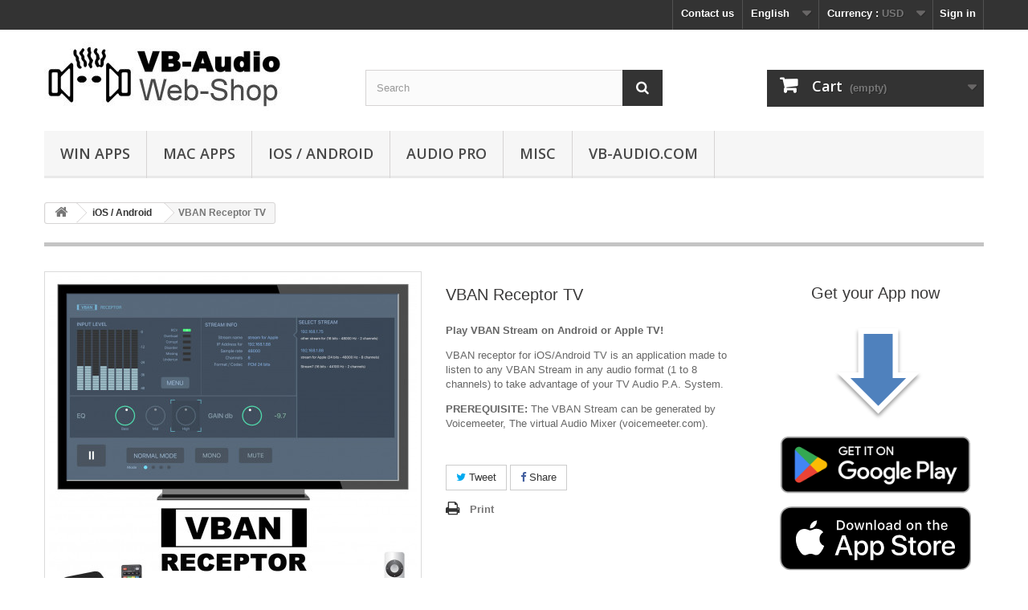

--- FILE ---
content_type: text/html; charset=utf-8
request_url: https://shop.vb-audio.com/en/ios-android/28-vban-receptor-tv.html
body_size: 8413
content:
<!DOCTYPE HTML>
<!--[if lt IE 7]> <html class="no-js lt-ie9 lt-ie8 lt-ie7" lang="en-us"><![endif]-->
<!--[if IE 7]><html class="no-js lt-ie9 lt-ie8 ie7" lang="en-us"><![endif]-->
<!--[if IE 8]><html class="no-js lt-ie9 ie8" lang="en-us"><![endif]-->
<!--[if gt IE 8]> <html class="no-js ie9" lang="en-us"><![endif]-->
<html lang="en-us">
	<head>
		<meta charset="utf-8" />
		<title>VBAN Receptor TV - VB Audio Software</title>
					<meta name="description" content="Play VBAN Stream on Android or Apple TV!
VBAN receptor for iOS/Android TV is an application made to listen to any VBAN Stream in any audio format (1 to 8 channels) to take advantage of your TV Audio P.A. System.
PREREQUISITE: The VBAN Stream can be generated by Voicemeeter, The virtual Audio Mixer (voicemeeter.com).
" />
						<meta name="generator" content="PrestaShop" />
		<meta name="robots" content="index,follow" />
		<meta name="viewport" content="width=device-width, minimum-scale=0.25, maximum-scale=1.6, initial-scale=1.0" />
		<meta name="apple-mobile-web-app-capable" content="yes" />
		<link rel="icon" type="image/vnd.microsoft.icon" href="/img/favicon.ico?1732526958" />
		<link rel="shortcut icon" type="image/x-icon" href="/img/favicon.ico?1732526958" />
														<link rel="stylesheet" href="https://shop.vb-audio.com/themes/vb-audio/cache/v_87_ebfff3b557954c2aef93bd8e18d17ead_all.css" type="text/css" media="all" />
																<link rel="stylesheet" href="https://shop.vb-audio.com/themes/vb-audio/cache/v_87_a3ef6ea33911345c01d067a59472073a_print.css" type="text/css" media="print" />
														<script type="text/javascript">/* <![CDATA[ */;var CUSTOMIZE_TEXTFIELD=1;var FancyboxI18nClose='Close';var FancyboxI18nNext='Next';var FancyboxI18nPrev='Previous';var PS_CATALOG_MODE=false;var ajax_allowed=true;var ajaxsearch=true;var allowBuyWhenOutOfStock=true;var attribute_anchor_separator='-';var attributesCombinations=[];var availableLaterValue='';var availableNowValue='';var baseDir='https://shop.vb-audio.com/';var baseUri='https://shop.vb-audio.com/';var blocksearch_type='top';var contentOnly=false;var currency={"id":2,"name":"Dollar","iso_code":"USD","iso_code_num":"840","sign":"$","blank":"0","conversion_rate":"1.000000","deleted":"0","format":"1","decimals":"1","active":"1","prefix":"$ ","suffix":"","id_shop_list":null,"force_id":false};var currencyBlank=0;var currencyFormat=1;var currencyRate=1;var currencySign='$';var currentDate='2026-01-18 13:56:18';var customerGroupWithoutTax=true;var customizationFields=false;var customizationId=null;var customizationIdMessage='Customization #';var default_eco_tax=0;var delete_txt='Delete';var displayList=false;var displayPrice=1;var doesntExist='This combination does not exist for this product. Please select another combination.';var doesntExistNoMore='This product is no longer in stock';var doesntExistNoMoreBut='with those attributes but is available with others.';var ecotaxTax_rate=0;var fieldRequired='Please enter your challenge code before adding to cart. (The challenge code is given by your application)';var freeProductTranslation='Free!';var freeShippingTranslation='Free shipping!';var generated_date=1768740978;var groupReduction=0;var hasDeliveryAddress=false;var highDPI=false;var idDefaultImage=26;var id_lang=2;var id_product=28;var img_dir='https://shop.vb-audio.com/themes/vb-audio/img/';var img_prod_dir='https://shop.vb-audio.com/img/p/';var img_ps_dir='https://shop.vb-audio.com/img/';var instantsearch=false;var invalidChallenge='Your challenge code is not valid';var invalidChallenge2='You must use the Challenge Code given by your application.';var invalidChallenge3='This entereed challenge code is not for this application. Please check your application name.';var invalidChallenge4='You must use the Challenge Code given by your application.';var isGuest=0;var isLogged=0;var isMobile=false;var jqZoomEnabled=false;var maxQuantityToAllowDisplayOfLastQuantityMessage=3;var messageAskForChallenge='Enter your new challenge code and click on renew button.';var messageHackAttempt='Hack attempt! Your ip has been logged.';var messageLicenseRegenerated='Your license has been successfully regenerated.';var messageNoRegenLeft='No Regen left for this license.';var minimalQuantity=1;var noTaxForThisProduct=true;var oosHookJsCodeFunctions=[];var page_name='product';var placeholder_blocknewsletter='Enter your e-mail';var priceDisplayMethod=1;var priceDisplayPrecision=2;var productAvailableForOrder=false;var productBasePriceTaxExcl=0;var productBasePriceTaxExcluded=0;var productBasePriceTaxIncl=0;var productHasAttributes=false;var productPrice=0;var productPriceTaxExcluded=0;var productPriceTaxIncluded=0;var productPriceWithoutReduction=0;var productReference='';var productShowPrice=false;var productUnitPriceRatio=0;var product_fileButtonHtml='Choose File';var product_fileDefaultHtml='No file selected';var product_specific_price=[];var qp_ajax='/modules/quickpass/ajax.php';var quantitiesDisplayAllowed=false;var quantityAvailable=0;var quickView=false;var reduction_percent=0;var reduction_price=0;var removingLinkText='remove this product from my cart';var roundMode=2;var search_url='https://shop.vb-audio.com/en/search';var sharing_img='https://shop.vb-audio.com/26/vban-receptor-tv.jpg';var sharing_name='VBAN Receptor TV';var sharing_url='https://shop.vb-audio.com/en/ios-android/28-vban-receptor-tv.html';var specific_currency=false;var specific_price=0;var static_token='cbfd49b18d971438222695c153562bc2';var stock_management=1;var taxRate=0;var toBeDetermined='To be determined';var token='cbfd49b18d971438222695c153562bc2';var uploading_in_progress='Uploading in progress, please be patient.';var usingSecureMode=true;/* ]]> */</script>

						<script type="text/javascript" src="https://shop.vb-audio.com/themes/vb-audio/cache/v_85_6935dcff3d03864fe487c282e318829c.js"></script>
							<meta property="og:type" content="product" />
<meta property="og:url" content="https://shop.vb-audio.com/en/ios-android/28-vban-receptor-tv.html" />
<meta property="og:title" content="VBAN Receptor TV - VB Audio Software" />
<meta property="og:site_name" content="VB Audio Software" />
<meta property="og:description" content="Play VBAN Stream on Android or Apple TV!
VBAN receptor for iOS/Android TV is an application made to listen to any VBAN Stream in any audio format (1 to 8 channels) to take advantage of your TV Audio P.A. System.
PREREQUISITE: The VBAN Stream can be generated by Voicemeeter, The virtual Audio Mixer (voicemeeter.com).
" />
<meta property="og:image" content="https://shop.vb-audio.com/26-large_default/vban-receptor-tv.jpg" />
<meta property="product:pretax_price:amount" content="0" />
<meta property="product:pretax_price:currency" content="USD" />
<meta property="product:price:amount" content="0" />
<meta property="product:price:currency" content="USD" />
<script type="text/javascript">/* <![CDATA[ */;function updateFormDatas()
{var nb=$('#quantity_wanted').val();var id=$('#idCombination').val();$('.paypal_payment_form input[name=quantity]').val(nb);$('.paypal_payment_form input[name=id_p_attr]').val(id);}
$(document).ready(function(){if($('#in_context_checkout_enabled').val()!=1)
{$('#payment_paypal_express_checkout').click(function(){$('#paypal_payment_form_cart').submit();return false;});}
var jquery_version=$.fn.jquery.split('.');if(jquery_version[0]>=1&&jquery_version[1]>=7)
{$('body').on('submit',".paypal_payment_form",function(){updateFormDatas();});}
else{$('.paypal_payment_form').live('submit',function(){updateFormDatas();});}
function displayExpressCheckoutShortcut(){var id_product=$('input[name="id_product"]').val();var id_product_attribute=$('input[name="id_product_attribute"]').val();$.ajax({type:"GET",url:baseDir+'/modules/paypal/express_checkout/ajax.php',data:{get_qty:"1",id_product:id_product,id_product_attribute:id_product_attribute},cache:false,success:function(result){if(result=='1'){$('#container_express_checkout').slideDown();}else{$('#container_express_checkout').slideUp();}
return true;}});}
$('select[name^="group_"]').change(function(){setTimeout(function(){displayExpressCheckoutShortcut()},500);});$('.color_pick').click(function(){setTimeout(function(){displayExpressCheckoutShortcut()},500);});if($('body#product').length>0)
setTimeout(function(){displayExpressCheckoutShortcut()},500);var modulePath='modules/paypal';var subFolder='/integral_evolution';var baseDirPP=baseDir.replace('http:','https:');var fullPath=baseDirPP+modulePath+subFolder;var confirmTimer=false;if($('form[target="hss_iframe"]').length==0){if($('select[name^="group_"]').length>0)
displayExpressCheckoutShortcut();return false;}else{checkOrder();}
function checkOrder(){if(confirmTimer==false)
confirmTimer=setInterval(getOrdersCount,1000);}});/* ]]> */</script>
		<link rel="stylesheet" href="//fonts.googleapis.com/css?family=Open+Sans:300,600&amp;subset=latin,latin-ext" type="text/css" media="all" />
		<!--[if IE 8]>
		<script src="https://oss.maxcdn.com/libs/html5shiv/3.7.0/html5shiv.js"></script>
		<script src="https://oss.maxcdn.com/libs/respond.js/1.3.0/respond.min.js"></script>
		<![endif]-->
		
		<!-- Google tag (gtag.js) -->
		<script async src="https://www.googletagmanager.com/gtag/js?id=G-9YF21K2NYF"></script>
		<script>/* <![CDATA[ */;window.dataLayer=window.dataLayer||[];function gtag(){dataLayer.push(arguments);}
gtag('js',new Date());gtag('config','G-9YF21K2NYF');/* ]]> */</script>
				
	</head>
	<body id="product" class="product product-28 product-vban-receptor-tv category-16 category-ios-android hide-left-column hide-right-column lang_en">
					<div id="page">
			<div class="header-container">
				<header id="header">
																										<div class="nav">
							<div class="container">
								<div class="row">
									<nav><!-- Block user information module NAV  -->
<div class="header_user_info">
			<a class="login" href="https://shop.vb-audio.com/en/my-account" rel="nofollow" title="Log in to your customer account">
			Sign in
		</a>
	</div>
<!-- /Block usmodule NAV -->
<!-- Block currencies module -->
	<div id="currencies-block-top">
		<form id="setCurrency" action="/en/ios-android/28-vban-receptor-tv.html" method="post">
			<div class="current">
				<input type="hidden" name="id_currency" id="id_currency" value="2"/>
				<input type="hidden" name="SubmitCurrency" value="1" />
				<span class="cur-label">Currency :</span>
									<strong>USD</strong>																</div>
			<ul id="first-currencies" class="currencies_ul toogle_content">
																										<li class="" class="selected">
							<a href="javascript:setCurrency(2);" rel="nofollow" title="Dollar (USD)">
								Dollar (USD)
							</a>
						</li>
																										<li class="" >
							<a href="javascript:setCurrency(1);" rel="nofollow" title="Euro (EUR)">
								Euro (EUR)
							</a>
						</li>
							</ul>
		</form>
	</div>
<!-- /Block currencies module -->
<!-- Block languages module -->
	<div id="languages-block-top" class="languages-block">
														<div class="current">
					<span>English</span>
				</div>
												<ul id="first-languages" class="languages-block_ul toogle_content">
							<li >
																				<a href="https://shop.vb-audio.com/fr/ios-android/28-vban-receptor-tv.html" title="Français (French)" rel="alternate" hreflang="fr">
															<span>Français</span>
									</a>
								</li>
							<li class="selected">
										<span>English</span>
								</li>
							<li >
																				<a href="https://shop.vb-audio.com/zh/ios-android/28-vban-receptor-tv.html" title="中文 (Simplified Chinese)" rel="alternate" hreflang="zh">
															<span>中文</span>
									</a>
								</li>
					</ul>
	</div>
<!-- /Block languages module -->
<div id="contact-link" >
	<a href="https://shop.vb-audio.com/en/contact-us" title="Contact us">Contact us</a>
</div>
</nav>
								</div>
							</div>
						</div>
										<div>
						<div class="container">
							<div class="row">
								<div id="header_logo">
									
										<img class="logo img-responsive" src="https://shop.vb-audio.com/img/vb-audio-logo-1476962524.jpg" alt="VB Audio Software" width="300" height="86"/>
									
								</div>
								<!-- Block search module TOP -->
<div id="search_block_top" class="col-sm-4 clearfix">
	<form id="searchbox" method="get" action="//shop.vb-audio.com/en/search" >
		<input type="hidden" name="controller" value="search" />
		<input type="hidden" name="orderby" value="position" />
		<input type="hidden" name="orderway" value="desc" />
		<input class="search_query form-control" type="text" id="search_query_top" name="search_query" placeholder="Search" value="" />
		<button type="submit" name="submit_search" class="btn btn-default button-search">
			<span>Search</span>
		</button>
	</form>
</div>
<!-- /Block search module TOP --><!-- MODULE Block cart -->
<div class="col-sm-4 clearfix">
	<div class="shopping_cart">
		<a href="https://shop.vb-audio.com/en/order" title="View my shopping cart" rel="nofollow">
			<b>Cart</b>
			<span class="ajax_cart_quantity unvisible">0</span>
			<span class="ajax_cart_product_txt unvisible">Product</span>
			<span class="ajax_cart_product_txt_s unvisible">Products</span>
			<span class="ajax_cart_total unvisible">
							</span>
			<span class="ajax_cart_no_product">(empty)</span>
					</a>
					<div class="cart_block block exclusive">
				<div class="block_content">
					<!-- block list of products -->
					<div class="cart_block_list">
												<p class="cart_block_no_products">
							No products
						</p>
																		<div class="cart-prices">
							<div class="cart-prices-line first-line">
								<span class="price cart_block_shipping_cost ajax_cart_shipping_cost unvisible">
																			 To be determined																	</span>
								<span class="unvisible">
									Shipping
								</span>
							</div>
																					<div class="cart-prices-line last-line">
								<span class="price cart_block_total ajax_block_cart_total">$0.00</span>
								<span>Total</span>
							</div>
													</div>
						<p class="cart-buttons">
							<a id="button_order_cart" class="btn btn-default button button-small" href="https://shop.vb-audio.com/en/order" title="Check out" rel="nofollow">
								<span>
									Check out<i class="icon-chevron-right right"></i>
								</span>
							</a>
						</p>
					</div>
				</div>
			</div><!-- .cart_block -->
			</div>
</div>

	<div id="layer_cart">
		<div class="clearfix">
			<div class="layer_cart_product col-xs-12 col-md-6">
				<span class="cross" title="Close window"></span>
				<span class="title">
					<i class="icon-check"></i>Product successfully added to your shopping cart
				</span>
				<div class="product-image-container layer_cart_img">
				</div>
				<div class="layer_cart_product_info">
					<span id="layer_cart_product_title" class="product-name"></span>
					<span id="layer_cart_product_attributes"></span>
					<div>
						<strong class="dark">Quantity</strong>
						<span id="layer_cart_product_quantity"></span>
					</div>
					<div>
						<strong class="dark">Total</strong>
						<span id="layer_cart_product_price"></span>
					</div>
				</div>
			</div>
			<div class="layer_cart_cart col-xs-12 col-md-6">
				<span class="title">
					<!-- Plural Case [both cases are needed because page may be updated in Javascript] -->
					<span class="ajax_cart_product_txt_s  unvisible">
						There are <span class="ajax_cart_quantity">0</span> items in your cart.
					</span>
					<!-- Singular Case [both cases are needed because page may be updated in Javascript] -->
					<span class="ajax_cart_product_txt ">
						There is 1 item in your cart.
					</span>
				</span>
				<div class="layer_cart_row">
					<strong class="dark">
						Total products
											</strong>
					<span class="ajax_block_products_total">
											</span>
				</div>

								<div class="layer_cart_row">
					<strong class="dark unvisible">
						Total shipping&nbsp;					</strong>
					<span class="ajax_cart_shipping_cost unvisible">
													 To be determined											</span>
				</div>
								<div class="layer_cart_row">
					<strong class="dark">
						Total
											</strong>
					<span class="ajax_block_cart_total">
											</span>
				</div>
				<div class="button-container">
					<span class="continue btn btn-default button exclusive-medium" title="Continue shopping">
						<span>
							<i class="icon-chevron-left left"></i>Continue shopping
						</span>
					</span>
					<a class="btn btn-default button button-medium"	href="https://shop.vb-audio.com/en/order" title="Proceed to checkout" rel="nofollow">
						<span>
							Proceed to checkout<i class="icon-chevron-right right"></i>
						</span>
					</a>
				</div>
			</div>
		</div>
		<div class="crossseling"></div>
	</div> <!-- #layer_cart -->
	<div class="layer_cart_overlay"></div>

<!-- /MODULE Block cart -->
	<!-- Menu -->
	<div id="block_top_menu" class="sf-contener clearfix col-lg-12">
		<div class="cat-title">Menu</div>
		<ul class="sf-menu clearfix menu-content">
			<li><a href="https://shop.vb-audio.com/en/12-win-apps" title="Win Apps">Win Apps</a></li><li><a href="https://shop.vb-audio.com/en/17-mac-apps" title="Mac Apps">Mac Apps</a></li><li><a href="https://shop.vb-audio.com/en/16-ios-android" title="iOS / Android">iOS / Android</a></li><li><a href="https://shop.vb-audio.com/en/14-audio-pro" title="Audio Pro">Audio Pro</a></li><li><a href="https://shop.vb-audio.com/en/13-misc" title="Misc">Misc</a></li><li><a href="https://vb-audio.com/" onclick="return !window.open(this.href);" title="vb-audio.com">vb-audio.com</a></li>

					</ul>
	</div>
	<!--/ Menu -->

<div id="">
	<div style="display:none">
		<div id="quickpass">
			<form method="POST">
				<label id="passlabel">Enter your registered email address</label>
                <div class="input-group">
					<input type="email" class="form-control qp_email" name="qp_email" id="qp_email" value="" placeholder="" />
					<span class="input-group-btn">
						<button name="qp_passreco" id="qp_passreco" type="button" class="btn btn-secondary">Recover</button>
					</span>
					<div class="clearfix"></div>
				</div>
				<div class="clearfix"></div>
				<label class="alert" id="resltmsg"></label>
			</form>
			<span id="instructions" class="input-group-btn">
						<strong>An email will be sent to this address with the instructions to follow</strong>
			</span>
			<div class="overlay forcehide"><img src="/modules/quickpass/views/img/indicator_bar.gif" alt="Processing" title="Processing" /></div>
		</div>
	</div>
</div>
							</div>
						</div>
					</div>
				</header>
			</div>
			<div class="columns-container">
				<div id="columns" class="container">
											
<!-- Breadcrumb -->
<div class="breadcrumb clearfix">
	<a class="home" href="https://shop.vb-audio.com/" title="Return to Home"><i class="icon-home"></i></a>
			<span class="navigation-pipe">&gt;</span>
					<span class="navigation_page"><span itemscope itemtype="http://data-vocabulary.org/Breadcrumb"><a itemprop="url" href="https://shop.vb-audio.com/en/16-ios-android" title="iOS / Android" ><span itemprop="title">iOS / Android</span></a></span><span class="navigation-pipe">></span>VBAN Receptor TV</span>
			</div>
<!-- /Breadcrumb -->

										<div id="slider_row" class="row">
																	</div>
					<div class="row">
																		<div id="center_column" class="center_column col-xs-12 col-sm-12">
	

							<div itemscope itemtype="https://schema.org/Product">
	<meta itemprop="url" content="https://shop.vb-audio.com/en/ios-android/28-vban-receptor-tv.html">
	<div class="primary_block row">
					<div class="container">
				<div class="top-hr"></div>
			</div>
								<!-- left infos-->
		<div class="pb-left-column col-xs-12 col-sm-4 col-md-5">
			<!-- product img-->
			<div id="image-block" class="clearfix">
																	<span id="view_full_size">
													<img id="bigpic" itemprop="image" src="https://shop.vb-audio.com/26-large_default/vban-receptor-tv.jpg" title="VBAN Receptor TV" alt="VBAN Receptor TV" width="458" height="458"/>
											</span>
							</div> <!-- end image-block -->
							<!-- thumbnails -->
				<div id="views_block" class="clearfix hidden">
										<div id="thumbs_list">
						<ul id="thumbs_list_frame">
																																																						<li id="thumbnail_26" class="last">
									<a href="https://shop.vb-audio.com/26-thickbox_default/vban-receptor-tv.jpg"	data-fancybox-group="other-views" class="fancybox shown" title="VBAN Receptor TV">
										<img class="img-responsive" id="thumb_26" src="https://shop.vb-audio.com/26-cart_default/vban-receptor-tv.jpg" alt="VBAN Receptor TV" title="VBAN Receptor TV" height="80" width="80" itemprop="image" />
									</a>
								</li>
																			</ul>
					</div> <!-- end thumbs_list -->
									</div> <!-- end views-block -->
				<!-- end thumbnails -->
								</div> <!-- end pb-left-column -->
		<!-- end left infos-->
		<!-- center infos -->
		<div class="pb-center-column col-xs-12 col-sm-4">

			<div class="os ">
														
														
														
							</div>
						<h1 itemprop="name">VBAN Receptor TV</h1>
			<p id="product_reference" style="display: none;">
				<label>Reference: </label>
				<span class="editable" itemprop="sku"></span>
			</p>
										<div id="short_description_block">
											<div id="short_description_content" class="rte align_justify" itemprop="description"><p><strong>Play VBAN Stream on Android or Apple TV!</strong></p>
<p><span lang="EN-US">VBAN receptor for iOS/Android TV is an application made to listen to any VBAN Stream in any audio format <span>(1 to 8 channels) </span>to take advantage of your TV Audio P.A. System</span>.</p>
<p><strong>PREREQUISITE:</strong> The VBAN Stream can be generated by Voicemeeter, The virtual Audio Mixer (voicemeeter.com).</p>
<p></p></div>
					
											<p class="buttons_bottom_block">
							<a href="javascript:{}" class="button">
								More details
							</a>
						</p>
										<!---->
				</div> <!-- end short_description_block -->
									<!-- availability or doesntExist -->
			<p id="availability_statut" style="display: none;">
				
				<span id="availability_value" class="label label-success"></span>
			</p>
											<p class="warning_inline" id="last_quantities" style="display: none" >Warning: Last items in stock!</p>
						<p id="availability_date" style="display: none;">
				<span id="availability_date_label">Availability date:</span>
				<span id="availability_date_value"></span>
			</p>
			<!-- Out of stock hook -->
			<div id="oosHook" style="display: none;">
				
			</div>
				<p class="socialsharing_product list-inline no-print">
					<button data-type="twitter" type="button" class="btn btn-default btn-twitter social-sharing">
				<i class="icon-twitter"></i> Tweet
				<!-- <img src="https://shop.vb-audio.com/modules/socialsharing/img/twitter.gif" alt="Tweet" /> -->
			</button>
							<button data-type="facebook" type="button" class="btn btn-default btn-facebook social-sharing">
				<i class="icon-facebook"></i> Share
				<!-- <img src="https://shop.vb-audio.com/modules/socialsharing/img/facebook.gif" alt="Facebook Like" /> -->
			</button>
							</p>
							<!-- usefull links-->
				<ul id="usefull_link_block" class="clearfix no-print">
										<li class="print">
						<a href="javascript:print();">
							Print
						</a>
					</li>
				</ul>
					</div>
		<!-- end center infos-->
		<!-- pb-right-column-->
		<div class="pb-right-column col-xs-12 col-sm-4 col-md-3">
							<span class="page-product-heading">Get your App now</span>
				<img class="center" src="/themes/vb-audio/img/arrow_down.png" >
									<a href='https://play.google.com/store/apps/details?id=vbaudio.vbanreceptortv'><img width="100%" alt='Version Android' src='https://play.google.com/intl/en_us/badges/static/images/badges/en_badge_web_generic.png'/></a>
													<a href="https://itunes.apple.com/us/app/vban-receptor-tv/id1478135126"><img src="/themes/vb-audio/img/apple_link_en.svg" width="88%" class="center"></a>
									</div> <!-- end pb-right-column-->
	</div> <!-- end primary_block -->
								<!-- Data sheet -->
			<section class="page-product-box">
				<h3 class="page-product-heading">Specifications</h3>
				<table class="table-data-sheet">
										<tr class="odd">
												<td>Software Type</td>
						<td>Application for Andoid TV or Apple TV</td>
											</tr>
										<tr class="even">
												<td>Operating System</td>
						<td>TVOS / Android TV</td>
											</tr>
										<tr class="odd">
												<td>License type</td>
						<td>Fixed Price</td>
											</tr>
									</table>
			</section>
			<!--end Data sheet -->
							<!-- More info -->
			<section class="page-product-box">
				<h3 class="page-product-heading">More info</h3>
				<!-- full description -->
				<div  class="rte"><p><img class="img-responsive" src="/img/cms/VBANReceptorForAllAppleDevices.jpg" alt="" width="100%" height="100%" /></p></div>
			</section>
			<!--end  More info -->
						<!--HOOK_PRODUCT_TAB -->
		<section class="page-product-box">
			
					</section>
		<!--end HOOK_PRODUCT_TAB -->
						<!-- description & features -->
								</div> <!-- itemscope product wrapper -->
 
					</div><!-- #center_column -->
										</div><!-- .row -->
				</div><!-- #columns -->
			</div><!-- .columns-container -->
							<!-- Footer -->
				<div class="footer-container">
					<footer id="footer"  class="container">
						<div class="row"><!-- Block Newsletter module-->
<div id="newsletter_block_left" class="block">
	<h4><a href="https://shop.vb-audio.com/content/6-latest-vb-audio-newletters">Newsletter</a></h4>
	<div class="block_content">
		<form action="//shop.vb-audio.com/en/" method="post">
			<div class="form-group" >
				<input class="inputNew form-control grey newsletter-input" id="newsletter-input" type="text" name="email" size="18" value="Enter your e-mail" />
                <button type="submit" name="submitNewsletter" class="btn btn-default button button-small">
                    <span>Ok</span>
                </button>
				<input type="hidden" name="action" value="0" />
			</div>
		</form>
	</div>
    
</div>
<!-- /Block Newsletter module-->
<section id="social_block" class="pull-right">
	<ul>
					<li class="facebook">
				<a class="_blank" href="https://www.facebook.com/vbaudiosoftware">
					<span>Facebook</span>
				</a>
			</li>
							<li class="twitter">
				<a class="_blank" href="https://twitter.com/VB_Audio">
					<span>Twitter</span>
				</a>
			</li>
				                	<li class="youtube">
        		<a class="_blank" href="http://www.youtube.com/vbaudiosoftware">
        			<span>Youtube</span>
        		</a>
        	</li>
                                                	<li class="instagram">
        		<a class="_blank" href="https://www.instagram.com/vbaudiosoftware/">
        			<span>Instagram</span>
        		</a>
        	</li>
        	</ul>
    <h4>Follow us</h4>
</section>
<div class="clearfix"></div>
<!-- Block categories module -->
<section class="blockcategories_footer footer-block col-xs-12 col-sm-2">
	<h4>Categories</h4>
	<div class="category_footer toggle-footer">
		<div class="list">
			<ul class="tree dhtml">
												
<li >
	<a 
	href="https://shop.vb-audio.com/en/12-win-apps" title="">
		Win Apps
	</a>
	</li>

							
																
<li >
	<a 
	href="https://shop.vb-audio.com/en/17-mac-apps" title="">
		Mac Apps
	</a>
	</li>

							
																
<li >
	<a 
	href="https://shop.vb-audio.com/en/16-ios-android" title="">
		iOS / Android
	</a>
	</li>

							
																
<li >
	<a 
	href="https://shop.vb-audio.com/en/14-audio-pro" title="">
		Audio Pro
	</a>
	</li>

							
																
<li class="last">
	<a 
	href="https://shop.vb-audio.com/en/13-misc" title="">
		Misc
	</a>
	</li>

							
										</ul>
		</div>
	</div> <!-- .category_footer -->
</section>
<!-- /Block categories module -->
	<!-- Block CMS module footer -->
	<section class="footer-block col-xs-12 col-sm-2" id="block_various_links_footer">
		<h4>Information</h4>
		<ul class="toggle-footer">
																		<li class="item">
				<a href="https://shop.vb-audio.com/en/contact-us" title="Contact us">
					Contact us
				</a>
			</li>
															<li class="item">
						<a href="https://shop.vb-audio.com/en/content/6-latest-vb-audio-newletters" title="Latest VB-Audio newsletters">
							Latest VB-Audio newsletters
						</a>
					</li>
																<li class="item">
						<a href="https://shop.vb-audio.com/en/content/2-legal-mention" title="Legal mention">
							Legal mention
						</a>
					</li>
																<li class="item">
						<a href="https://shop.vb-audio.com/en/content/3-Terms-of-use" title="Terms of use">
							Terms of use
						</a>
					</li>
																<li class="item">
						<a href="https://shop.vb-audio.com/en/content/4-about-us" title="About us">
							About us
						</a>
					</li>
																			</ul>
		
	</section>
		<!-- /Block CMS module footer -->
<!-- Block myaccount module -->
<section class="footer-block col-xs-12 col-sm-4">
	<h4><a href="https://shop.vb-audio.com/en/my-account" title="Manage my customer account" rel="nofollow">My account</a></h4>
	<div class="block_content toggle-footer">
		<ul class="bullet">
			<li><a href="https://shop.vb-audio.com/en/order-history" title="My orders" rel="nofollow">My orders</a></li>
						<li><a href="https://shop.vb-audio.com/en/credit-slip" title="My credit slips" rel="nofollow">My credit slips</a></li>
			<li><a href="https://shop.vb-audio.com/en/addresses" title="My addresses" rel="nofollow">My addresses</a></li>
			<li><a href="https://shop.vb-audio.com/en/identity" title="Manage my personal information" rel="nofollow">My personal info</a></li>
			<li><a href="https://shop.vb-audio.com/en/discount" title="My vouchers" rel="nofollow">My vouchers</a></li>			
            		</ul>
	</div>
</section>
<!-- /Block myaccount module -->
<!-- MODULE Block contact infos -->
<section id="block_contact_infos" class="footer-block col-xs-12 col-sm-4">
	<div>
        <h4>Store Information</h4>
        <ul class="toggle-footer">
                        	<li>
            		<i class="icon-map-marker"></i>VB-Audio Software, BP5
24240 Sigoules
France            	</li>
                                                	<li>
            		<i class="icon-envelope-alt"></i>Email: 
            		<span>	<a href="https://shop.vb-audio.com/en/contact-us" title="Contact us">Contact us</a></span>
            	</li>
                    </ul>
    </div>
</section>
<!-- /MODULE Block contact infos -->
</div>
						<div class="row"><center><br/>This website uses functional cookies only, exempted from consent.</center></div>
					</footer>
				</div><!-- #footer -->
					</div><!-- #page -->
</body></html>